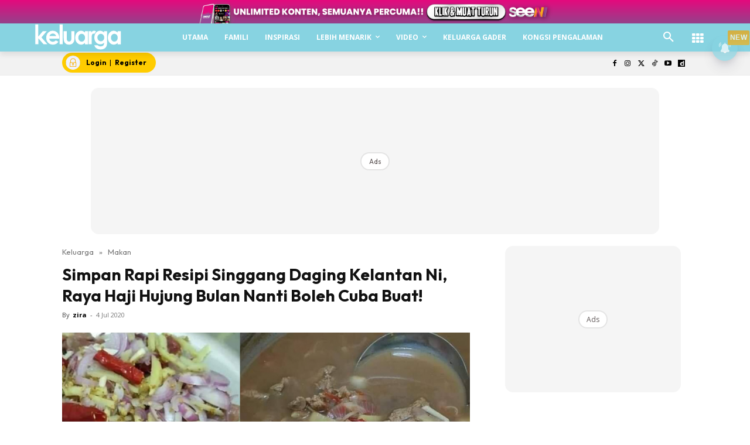

--- FILE ---
content_type: text/html; charset=utf-8
request_url: https://www.google.com/recaptcha/api2/aframe
body_size: 184
content:
<!DOCTYPE HTML><html><head><meta http-equiv="content-type" content="text/html; charset=UTF-8"></head><body><script nonce="fPASPAE3dR0SuPGrb2VZwQ">/** Anti-fraud and anti-abuse applications only. See google.com/recaptcha */ try{var clients={'sodar':'https://pagead2.googlesyndication.com/pagead/sodar?'};window.addEventListener("message",function(a){try{if(a.source===window.parent){var b=JSON.parse(a.data);var c=clients[b['id']];if(c){var d=document.createElement('img');d.src=c+b['params']+'&rc='+(localStorage.getItem("rc::a")?sessionStorage.getItem("rc::b"):"");window.document.body.appendChild(d);sessionStorage.setItem("rc::e",parseInt(sessionStorage.getItem("rc::e")||0)+1);localStorage.setItem("rc::h",'1769582400286');}}}catch(b){}});window.parent.postMessage("_grecaptcha_ready", "*");}catch(b){}</script></body></html>

--- FILE ---
content_type: application/javascript; charset=utf-8
request_url: https://fundingchoicesmessages.google.com/f/AGSKWxVcLBbK3jMpxNRVnyObSzFqYZwvcU16OMmUQck7vpIM9OOZAVJLDG8HXANUmWgXke4biCK7DRbcoZ4_Q3Wk3cj2vzSXGMRZEdtLRC4IUzx3BJjZbtu9IIBl884Kg4YRIKe7a2rTdaY_1mpNIPhWvWm4LJ1O0EdqW_n_NtdsD6BJdcMz0JWGzcSFyFfb/_/prehead/ads__mobile/js/ad./adsonar./adserver1./top-ad-
body_size: -1286
content:
window['3cf97271-3163-4682-b85f-838a7f7cf98b'] = true;